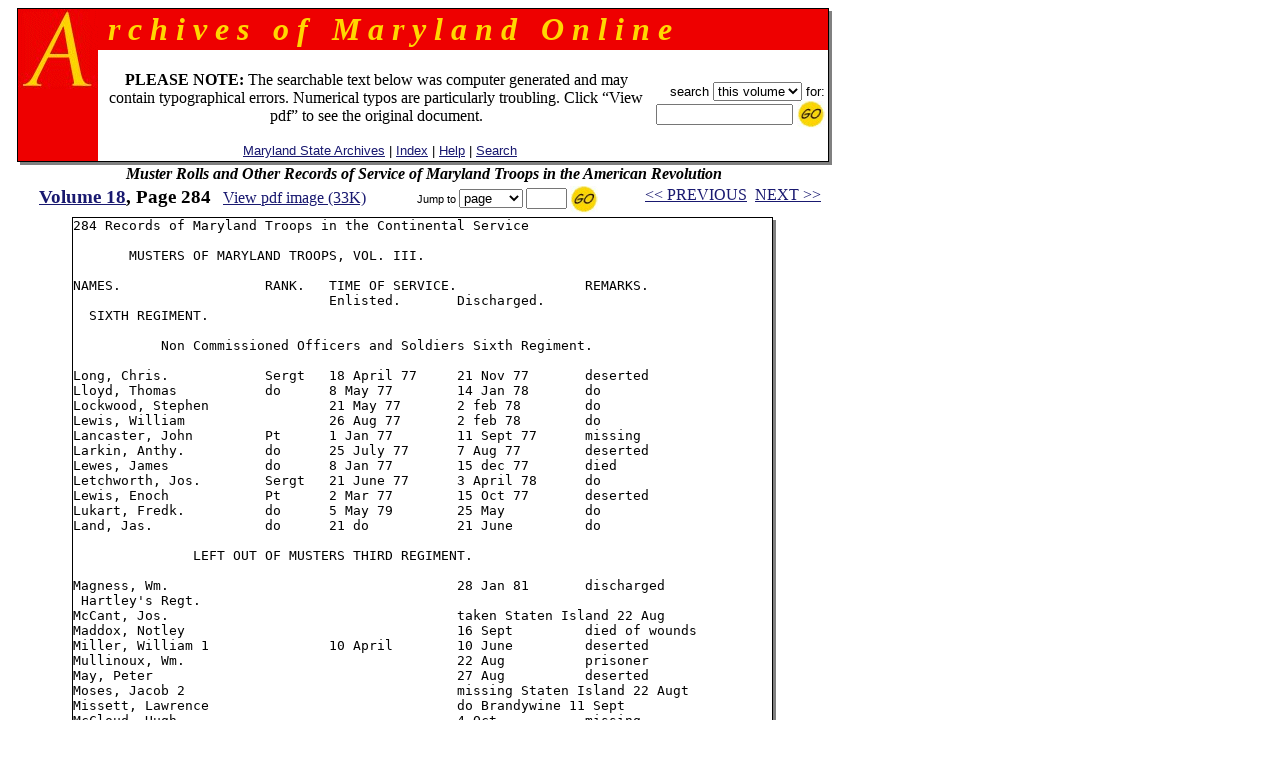

--- FILE ---
content_type: text/html
request_url: https://msa.maryland.gov/megafile/msa/speccol/sc2900/sc2908/000001/000018/html/am18--284.html
body_size: 12121
content:

<html>
<head>
<title>Archives of Maryland, Volume  0018, Page 0284 - Muster Rolls and Other Records of Service of Maryland Troops in the American Revolution</title>
<LINK REL=stylesheet HREF="/megafile/msa/speccol/sc2900/sc2908/html/styles.css" TYPE="text/css">
<script src="../../../js/jump.js"></script>
</head>
<BODY text="black" link="#191970" vlink="#CD0000" bgColor="white">
<center>
<FORM METHOD=get ACTION="https://query.msa.maryland.gov/texis/search" style="margin:0;">

<table width="98%" cellspacing="0" cellpadding="0" border="0">
<tr>
	<td rowspan="4" width="1" bgcolor="black"><img src="../../../images/clear.gif" width="1" height="1" alt="clear space"></td>
	<td colspan="2" bgcolor="black" height="1"><img src="../../../images/clear.gif" width="1" height="1" alt="clear space"></td>
	<td rowspan="4" bgcolor="black" width="1"><img src="../../../images/clear.gif" width="1" height="1" alt="clear space"></td>
	<td rowspan="5" valign="top" bgcolor="gray" width="3"><img src="../../../images/white.gif" width="3" height="3" alt="white space"></td>
</tr>
<tr>
<td rowspan="2" valign="top" bgcolor="#EE0000" width="80" align="right">
		<IMG height="80" alt="A" src="../../../images/a.gif" width="80"></TD>
    <TD width="100%" bgColor="#EE0000">
      <TABLE cellPadding=0 width="80%" border="0">
        <TBODY>
        <TR>
          <TD><B><I><font size="+3" face="century schoolbook" color="#FFD700">
&nbsp;r&nbsp;c&nbsp;h&nbsp;i&nbsp;v&nbsp;e&nbsp;s&nbsp;&nbsp;&nbsp;o&nbsp;f&nbsp;&nbsp;&nbsp;M&nbsp;a&nbsp;r&nbsp;y&nbsp;l&nbsp;a&nbsp;n&nbsp;d&nbsp;&nbsp;&nbsp;O&nbsp;n&nbsp;l&nbsp;i&nbsp;n&nbsp;e
</font></I></B></TD></TR></TBODY></TABLE>
	</td>
</tr>
<tr>
<!--htdig_noindex-->
	<td width="100%" height="50">
		<table width="100%">
		<tr><td align="center"><br>
 <font-size="+1"><b>PLEASE NOTE:</b> The searchable text below was computer generated and may contain typographical errors. Numerical typos are particularly troubling. Click �View pdf� to see the original document. </font>
<br><br>
		    <span class="hel">&nbsp;
		    <a href="http://www.mdsa.net">Maryland State Archives</a> |
		    <a href="/megafile/msa/speccol/sc2900/sc2908/html/index.html">Index</a> |  	
		    <a href="/megafile/msa/speccol/sc2900/sc2908/html/help.html">Help</a> |    		
		    <a href="/megafile/msa/speccol/sc2900/sc2908/html/search.html">Search</a></span></td> 	

		    <td align="right"><span class="hel"><nobr>search 
<!--/htdig_noindex-->

<INPUT TYPE="HIDDEN" NAME="dropXSL" VALUE="html">
<INPUT TYPE=hidden NAME=opts VALUE="adv">
<INPUT TYPE=hidden NAME=pr VALUE="aom_coll">

<select name="uq">

       <option value="http://aomol.msa.maryland.gov/000001/000018/*">this volume
       <option value="http://aomol.msa.maryland.gov/*">all volumes

</select>       for:</nobr><BR>

<nobr><input type="text" name="query" size="15">
<input type="image" src="../../../images/submitimg.gif" align="absmiddle" border="0"  name="input" alt="Submit your search"></nobr>

<!-- End of replacement html to accomodate the google search appliance -->

	</span></td></tr>
	</table>

</td></tr>
<tr><td colspan="2" height="1" bgcolor="black"><img src="../../../images/clear.gif" width="1" height="1" alt="clear space"></td></tr>
<tr><td colspan="4" height="3" bgcolor="gray"><img src="../../../images/white.gif" width="3" height="3" alt="white space"></td></tr>
</table>
</form>

<i><B>Muster Rolls and Other Records of Service of Maryland Troops in the American Revolution</B></i><br>
<!--htdig_noindex-->
	<table width="100%">

	<tr><td align="center" nowrap="nowrap"  valign="top">
	    <span class="timlg2"><a href="./index.html">
	    Volume  18</a>, Page 284</span>&nbsp;&nbsp;
<!--/htdig_noindex-->
<span class="timsm1"><a href="../pdf/am18--284.pdf">View pdf image (33K)</a></span></td>
	<td align="center" valign="top" nowrap="nowrap">
	<form onsubmit="return jump(event, this);" style="margin:0;">
	<input type="hidden" name="basedir" value="/megafile/msa/speccol/sc2900/sc2908/">
	<input type="hidden" name="volume" value="000018">
<!--htdig_noindex-->
	<span class="helsm"><nobr>&nbsp;Jump to
<select name="type"><option>page</option><option>volume</option></select>
<input type="text" name="number" size="3">
<input type="image" src="../../../images/submitimg.gif" align="absmiddle" border="0"  name="input" alt="Submit you search">&nbsp;</nobr></span></form></td>
<td valign="top" nowrap="nowrap" align="center"><span class="timsm1"><nobr>
<!--/htdig_noindex-->
&nbsp;&nbsp;<a href="am18--283.html">&lt;&lt; PREVIOUS</a>&nbsp;&nbsp;<a href="am18--285.html">NEXT &gt;&gt;</a>

</nobr></span>
		</td>
	</tr>
	</table>


<table cellpadding="0" cellspacing="0" border="0">
<tr>
	<td rowspan="3" width="1" bgcolor="black"><img src="../../../images/clear.gif" width="1" height="1" alt="clear space"></td>
	<td colspan="2" bgcolor="black" height="1"><img src="../../../images/clear.gif" width="1" height="1" alt="clear space"></td>
	<td rowspan="3" bgcolor="black" width="1"><img src="../../../images/clear.gif" width="1" height="1" alt="clear space"></td>
	<td rowspan="4" valign="top" bgcolor="gray" width="3"><img src="../../../images/white.gif" width="3" height="3" alt="white space"></td>
</tr>
<tr>
	<td>
<pre>284 Records of Maryland Troops in the Continental Service

       MUSTERS OF MARYLAND TROOPS, VOL. III.

NAMES.			RANK.	TIME OF SERVICE.		REMARKS.
				Enlisted.	Discharged.
  SIXTH REGIMENT.

	   Non Commissioned Officers and Soldiers Sixth Regiment.

Long, Chris.     	Sergt	18 April 77	21 Nov 77 	deserted
Lloyd, Thomas    	do	8 May 77     	14 Jan 78      	do
Lockwood, Stephen               21 May 77    	2 feb 78    	do
Lewis, William     		26 Aug 77    	2 feb 78       	do
Lancaster, John  	Pt	1 Jan 77     	11 Sept 77  	missing
Larkin, Anthy.   	do	25 July 77   	7 Aug 77     	deserted
Lewes, James     	do	8 Jan 77     	15 dec 77    	died
Letchworth, Jos. 	Sergt	21 June 77	3 April 78      do
Lewis, Enoch     	Pt	2 Mar 77     	15 Oct 77    	deserted
Lukart, Fredk.   	do	5 May 79     	25 May    	do
Land, Jas.       	do  	21 do      	21 June   	do

               LEFT OUT OF MUSTERS THIRD REGIMENT.

Magness, Wm.    				28 Jan 81    	discharged
 Hartley's Regt.
McCant, Jos.    				taken Staten Island 22 Aug
Maddox, Notley  				16 Sept 	died of wounds
Miller, William 1   		10 April     	10 June 	deserted
Mullinoux, Wm.  				22 Aug  	prisoner
May, Peter      				27 Aug  	deserted
Moses, Jacob 2   				missing Staten Island 22 Augt
Missett, Lawrence        			do Brandywine 11 Sept
McCloud, Hugh   				4 Oct   	missing
McNash, Mathw.  				11 Sept 	taken
McIntire, Alexr.        					died in June
Million, John 3  				left out January Roll 78
McDonald, Martin 2         	do 		do 		do
McGinnis, Robt. 				13 July 	deserted
Miller, John    				13 May 79     	do

   FOURTH REGIMENT.

Marsh, Thomas 4   	Sergt	14 July 77	5 Jan 78  	died
Martin, Wm.     				25 Nov 77    	deserted
Marfee, Michl. 5 				16 Sept   	do
McGuire, Philemon 6		22 Mar 77    	4 April 77     	died
Millard, Thomas    		6 dec 76     	12 April 77   	do
Murphy, James      		12 Nov 77    	15 Nov 77    	deserted
Missick, Lawrence               23 April 77  	30 April 77	do
Mowberry, Geo.     		6 Mar 78     	15 May 78     	do
Moore, Jno. 4       		19 May 79    	15 June 79    	do
May, Francis       		24 April     	30 May    	do
Martin, James       		1 July      	3 Aug     	do

  1 Ridgely's. 2 Griffith's.      3 Brice's. 4 Oldham's.    5 Spurrier's. 6 Lansdale's.
</pre><br><br>&nbsp;
	</td>
	<td width="3"><img src="../../../images/clear.gif" width="3" height="1" alt="clear space"></td></tr>
<tr>	<td colspan="2" height="1" bgcolor="black">
	<img src="../../../images/clear.gif" width="1" height="1" alt="clear space"></td></tr>
<tr>	<td colspan="4" height="3" bgcolor="gray">
	<img src="../../../images/white.gif" width="3" height="3" alt="white space"></td></tr></table><BR>

<!--htdig_noindex--><span class="timsm1">Please view image to verify text.  To report an error, please <a href="mailto:mdlegal@mdarchives.state.md.us?subject=Volume  000018, Page 284">contact us.</a></span><br><!--/htdig_noindex--><i><B>Muster Rolls and Other Records of Service of Maryland Troops in the American Revolution</B></i><br>
<!--htdig_noindex-->
	<table width="100%">

	<tr><td align="center" nowrap="nowrap"  valign="top">
	    <span class="timlg2"><a href="./index.html">
	    Volume  18</a>, Page 284</span>&nbsp;&nbsp;
<!--/htdig_noindex-->
<span class="timsm1"><a href="../pdf/am18--284.pdf">View pdf image (33K)</a></span></td>
	<td align="center" valign="top" nowrap="nowrap">
	<form onsubmit="return jump(event, this);" style="margin:0;">
	<input type="hidden" name="basedir" value="/megafile/msa/speccol/sc2900/sc2908/">
	<input type="hidden" name="volume" value="000018">
<!--htdig_noindex-->
	<span class="helsm"><nobr>&nbsp;Jump to
<select name="type"><option>page</option><option>volume</option></select>
<input type="text" name="number" size="3">
<input type="image" src="../../../images/submitimg.gif" align="absmiddle" border="0"  name="input" alt="Submit you search">&nbsp;</nobr></span></form></td>
<td valign="top" nowrap="nowrap" align="center"><span class="timsm1"><nobr>
<!--/htdig_noindex-->
&nbsp;&nbsp;<a href="am18--283.html">&lt;&lt; PREVIOUS</a>&nbsp;&nbsp;<a href="am18--285.html">NEXT &gt;&gt;</a>

</nobr></span>
		</td>
	</tr>
	</table>

<!--htdig_noindex-->
<center>
<p><table border=0  align=center>
<tr>
<td>
<P>
<br>
<b>
This web site is presented for reference purposes under the doctrine of fair use.  When this material is used, in whole or in part, proper citation and credit must be attributed to the Maryland State Archives. PLEASE NOTE: The site may contain material from other sources which may be under copyright. Rights assessment, and full originating source citation, is the responsibility of the user.
</b>
<hr>
<p align="center">
<font color="#000000" style="font-family: sans serif,verdana; font-size: 10pt"><a href="http://feedback.msa.maryland.gov/" target="_top"><b>Tell Us What You Think About the Maryland State Archives Website!</b></a></p>

<HR>
<div style="text-align:center;">
	<ul style="list-style: none; line-height: 1.8em;">
	<li style="display: inline;">
<A HREF="https://msa.maryland.gov">Archives' Home Page</A></li>&nbsp;&nbsp;&nbsp;|&nbsp;&nbsp;&nbsp;
	<li style="display: inline;">
<A HREF="https://msa.maryland.gov/msa/mdmanual/html/mmtoc.html"><I>Maryland Manual On-Line</I></A></li>&nbsp;&nbsp;&nbsp;|&nbsp;&nbsp;&nbsp;
	<li style="display: inline;">
<A HREF="http://guide.msa.maryland.gov/pages/viewer.aspx?page=topviewed">Reference &amp; Research</A></li>&nbsp;&nbsp;&nbsp;|&nbsp;&nbsp;&nbsp;<br/>
<li style="display: inline;">
<a href="https://query.msa.maryland.gov/texis/search">Search the Archives</a></li>&nbsp;&nbsp;&nbsp;|&nbsp;&nbsp;&nbsp;
<li style="display: inline;">
<a href="https://msa.maryland.gov/msa/main/html/education.html">Students &amp; Teachers</a></li>&nbsp;&nbsp;&nbsp;|&nbsp;&nbsp;&nbsp;
<li style="display: inline;">
<A HREF="http://aomol.msa.maryland.gov/"><I>Archives of Maryland Online</i></A></li>
	</ul></div>

<br/>
<div align="center"><B><A HREF="https://governor.maryland.gov/">Governor</A>&nbsp;&nbsp;&nbsp;&nbsp;
<A HREF="https://mgaleg.maryland.gov/mgawebsite">General Assembly</A>&nbsp;&nbsp;&nbsp;&nbsp;<A HREF="https://courts.maryland.gov/">Judiciary</A> &nbsp;&nbsp;&nbsp;&nbsp;<A HREF="https://maryland.gov"><FONT SIZE="-1"><b>Maryland.Gov</b></FONT></A></B></div>
<P>
</td>
</tr>
</table></p>

<p><i>An <b>Archives of Maryland</b> electronic publication. <BR>For information contact
<a href="mailto:mdlegal@mdarchives.state.md.us?subject=Volume  000018, Page 284">mdlegal@mdarchives.state.md.us</a>.</i></p>
<I>&copy;Copyright&nbsp;
November 18, 2025<BR>Maryland State Archives</I>
<!--/htdig_noindex-->
</center>
</body>
</html>

--- FILE ---
content_type: text/css
request_url: https://msa.maryland.gov/megafile/msa/speccol/sc2900/sc2908/html/styles.css
body_size: 1077
content:
@charset "utf-8";
/* CSS Document */

@media (min-width:324px)  { /* phones */ 
	body {
		width: 100%;
	}}
@media (min-width:801px)  { /* tablet, landscape iPad, lo-res laptops ands desktops */ 
	body {
		width: 65%;
	}}

 .hel {font-family: sans-serif; font-size: 10pt;}
   .helsm {font-family: sans-serif; font-size: 8pt;}
   .timlg1 {font-family: times; font-size: 12pt; font-weight: bold;}
   .timlg2 {font-family: times; font-size: 14pt; font-weight: bold;}
   .timlg3 {font-family: times; font-size: 16pt; font-weight: bold;}
   .tim {font-family: times; font-size: 12pt;}
   .timsm1 {font-family: times; font-size: 16px; /*10pt;*/}
    .timsm3 {font-family: times; font-size: 10pt; align:center;}
   .timsm2 {font-family: times; font-size: 8pt;}
  
   
p.MsoNormal, li.MsoNormal, div.MsoNormal
	{
	margin:0in;
	margin-bottom:.0001pt;
	font-size:10.0pt;
	font-family:"Times New Roman";}
p.MsoPlainText, li.MsoPlainText, div.MsoPlainText
	{margin:0in;
	margin-bottom:.0001pt;
	font-size:12.0pt;
	font-family:"Times New Roman";}